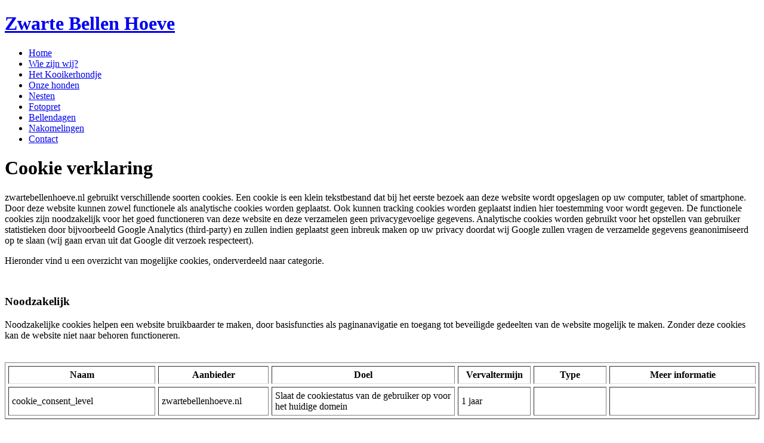

--- FILE ---
content_type: text/html; charset=UTF-8
request_url: https://www.zwartebellenhoeve.nl/cookie-verklaring/
body_size: 6820
content:
<!doctype html> <!--[if lt IE 7]> <html class="no-js ie6 oldie" lang="nl-NL"> <![endif]--> <!--[if IE 7]>    <html class="no-js ie7 oldie" lang="nl-NL"> <![endif]--> <!--[if IE 8]>    <html class="no-js ie8 oldie" lang="nl-NL"> <![endif]--> <!--[if gt IE 8]><!--> <html class="no-js" lang="nl-NL"> <!--<![endif]--><head><meta charset="utf-8"><title>Cookie verklaring | Zwarte Bellen Hoeve</title><link rel="stylesheet" href="https://www.zwartebellenhoeve.nl/wp-content/cache/min/1/7d84c4051c3bbe95b6d09c0f4c9be428.css" data-minify="1" /><meta name="viewport" content="width=device-width,initial-scale=1"><meta name="author" content="Inuit Internet Diensten"><link href='http://fonts.googleapis.com/css?family=Handlee' rel='stylesheet' type='text/css'><link rel="alternate" type="application/rss+xml" title="Zwarte Bellen Hoeve Feed" href="https://www.zwartebellenhoeve.nl/feed/"> <script src="/wp-content/themes/roots/js/libs/modernizr-2.0.6.min.js" defer></script> <script src="//ajax.googleapis.com/ajax/libs/jquery/1.10.2/jquery.min.js"></script> <script>window.jQuery || document.write('<script src="/wp-content/themes/roots/js/libs/jquery-1.10.2.min.js" defer><\/script>')</script> <meta name='robots' content='index, follow, max-image-preview:large, max-snippet:-1, max-video-preview:-1' /><style>img:is([sizes="auto" i],[sizes^="auto," i]){contain-intrinsic-size:3000px 1500px}</style><meta name="description" content="zwartebellenhoeve.nl gebruikt verschillende soorten cookies. Een cookie is een klein tekstbestand dat bij het eerste bezoek aan deze website wordt" /><link rel="canonical" href="https://www.zwartebellenhoeve.nl/cookie-verklaring/" /><meta property="og:locale" content="nl_NL" /><meta property="og:type" content="article" /><meta property="og:title" content="Cookie verklaring | Zwarte Bellen Hoeve" /><meta property="og:description" content="zwartebellenhoeve.nl gebruikt verschillende soorten cookies. Een cookie is een klein tekstbestand dat bij het eerste bezoek aan deze website wordt" /><meta property="og:url" content="https://www.zwartebellenhoeve.nl/cookie-verklaring/" /><meta property="og:site_name" content="Zwarte Bellen Hoeve" /><meta property="article:modified_time" content="2018-09-25T09:29:23+00:00" /><meta name="twitter:label1" content="Geschatte leestijd" /><meta name="twitter:data1" content="2 minuten" /> <script type="application/ld+json" class="yoast-schema-graph">{"@context":"https://schema.org","@graph":[{"@type":"WebPage","@id":"https://www.zwartebellenhoeve.nl/cookie-verklaring/","url":"https://www.zwartebellenhoeve.nl/cookie-verklaring/","name":"Cookie verklaring | Zwarte Bellen Hoeve","isPartOf":{"@id":"https://www.zwartebellenhoeve.nl/#website"},"datePublished":"2018-09-25T08:57:13+00:00","dateModified":"2018-09-25T09:29:23+00:00","description":"zwartebellenhoeve.nl gebruikt verschillende soorten cookies. Een cookie is een klein tekstbestand dat bij het eerste bezoek aan deze website wordt","breadcrumb":{"@id":"https://www.zwartebellenhoeve.nl/cookie-verklaring/#breadcrumb"},"inLanguage":"nl-NL","potentialAction":[{"@type":"ReadAction","target":["https://www.zwartebellenhoeve.nl/cookie-verklaring/"]}]},{"@type":"BreadcrumbList","@id":"https://www.zwartebellenhoeve.nl/cookie-verklaring/#breadcrumb","itemListElement":[{"@type":"ListItem","position":1,"name":"Home","item":"https://www.zwartebellenhoeve.nl/"},{"@type":"ListItem","position":2,"name":"Cookie verklaring"}]},{"@type":"WebSite","@id":"https://www.zwartebellenhoeve.nl/#website","url":"https://www.zwartebellenhoeve.nl/","name":"Zwarte Bellen Hoeve","description":"Zwarte Bellen Hoeve","potentialAction":[{"@type":"SearchAction","target":{"@type":"EntryPoint","urlTemplate":"https://www.zwartebellenhoeve.nl/?s={search_term_string}"},"query-input":{"@type":"PropertyValueSpecification","valueRequired":true,"valueName":"search_term_string"}}],"inLanguage":"nl-NL"}]}</script> <style id='wp-emoji-styles-inline-css' type='text/css'>img.wp-smiley,img.emoji{display:inline!important;border:none!important;box-shadow:none!important;height:1em!important;width:1em!important;margin:0 0.07em!important;vertical-align:-0.1em!important;background:none!important;padding:0!important}</style><style id='classic-theme-styles-inline-css' type='text/css'>
/*! This file is auto-generated */
.wp-block-button__link{color:#fff;background-color:#32373c;border-radius:9999px;box-shadow:none;text-decoration:none;padding:calc(.667em + 2px) calc(1.333em + 2px);font-size:1.125em}.wp-block-file__button{background:#32373c;color:#fff;text-decoration:none}</style><style id='global-styles-inline-css' type='text/css'>:root{--wp--preset--aspect-ratio--square:1;--wp--preset--aspect-ratio--4-3:4/3;--wp--preset--aspect-ratio--3-4:3/4;--wp--preset--aspect-ratio--3-2:3/2;--wp--preset--aspect-ratio--2-3:2/3;--wp--preset--aspect-ratio--16-9:16/9;--wp--preset--aspect-ratio--9-16:9/16;--wp--preset--color--black:#000;--wp--preset--color--cyan-bluish-gray:#abb8c3;--wp--preset--color--white:#fff;--wp--preset--color--pale-pink:#f78da7;--wp--preset--color--vivid-red:#cf2e2e;--wp--preset--color--luminous-vivid-orange:#ff6900;--wp--preset--color--luminous-vivid-amber:#fcb900;--wp--preset--color--light-green-cyan:#7bdcb5;--wp--preset--color--vivid-green-cyan:#00d084;--wp--preset--color--pale-cyan-blue:#8ed1fc;--wp--preset--color--vivid-cyan-blue:#0693e3;--wp--preset--color--vivid-purple:#9b51e0;--wp--preset--gradient--vivid-cyan-blue-to-vivid-purple:linear-gradient(135deg,rgba(6,147,227,1) 0%,rgb(155,81,224) 100%);--wp--preset--gradient--light-green-cyan-to-vivid-green-cyan:linear-gradient(135deg,rgb(122,220,180) 0%,rgb(0,208,130) 100%);--wp--preset--gradient--luminous-vivid-amber-to-luminous-vivid-orange:linear-gradient(135deg,rgba(252,185,0,1) 0%,rgba(255,105,0,1) 100%);--wp--preset--gradient--luminous-vivid-orange-to-vivid-red:linear-gradient(135deg,rgba(255,105,0,1) 0%,rgb(207,46,46) 100%);--wp--preset--gradient--very-light-gray-to-cyan-bluish-gray:linear-gradient(135deg,rgb(238,238,238) 0%,rgb(169,184,195) 100%);--wp--preset--gradient--cool-to-warm-spectrum:linear-gradient(135deg,rgb(74,234,220) 0%,rgb(151,120,209) 20%,rgb(207,42,186) 40%,rgb(238,44,130) 60%,rgb(251,105,98) 80%,rgb(254,248,76) 100%);--wp--preset--gradient--blush-light-purple:linear-gradient(135deg,rgb(255,206,236) 0%,rgb(152,150,240) 100%);--wp--preset--gradient--blush-bordeaux:linear-gradient(135deg,rgb(254,205,165) 0%,rgb(254,45,45) 50%,rgb(107,0,62) 100%);--wp--preset--gradient--luminous-dusk:linear-gradient(135deg,rgb(255,203,112) 0%,rgb(199,81,192) 50%,rgb(65,88,208) 100%);--wp--preset--gradient--pale-ocean:linear-gradient(135deg,rgb(255,245,203) 0%,rgb(182,227,212) 50%,rgb(51,167,181) 100%);--wp--preset--gradient--electric-grass:linear-gradient(135deg,rgb(202,248,128) 0%,rgb(113,206,126) 100%);--wp--preset--gradient--midnight:linear-gradient(135deg,rgb(2,3,129) 0%,rgb(40,116,252) 100%);--wp--preset--font-size--small:13px;--wp--preset--font-size--medium:20px;--wp--preset--font-size--large:36px;--wp--preset--font-size--x-large:42px;--wp--preset--spacing--20:.44rem;--wp--preset--spacing--30:.67rem;--wp--preset--spacing--40:1rem;--wp--preset--spacing--50:1.5rem;--wp--preset--spacing--60:2.25rem;--wp--preset--spacing--70:3.38rem;--wp--preset--spacing--80:5.06rem;--wp--preset--shadow--natural:6px 6px 9px rgba(0,0,0,.2);--wp--preset--shadow--deep:12px 12px 50px rgba(0,0,0,.4);--wp--preset--shadow--sharp:6px 6px 0 rgba(0,0,0,.2);--wp--preset--shadow--outlined:6px 6px 0 -3px rgba(255,255,255,1),6px 6px rgba(0,0,0,1);--wp--preset--shadow--crisp:6px 6px 0 rgba(0,0,0,1)}:where(.is-layout-flex){gap:.5em}:where(.is-layout-grid){gap:.5em}body .is-layout-flex{display:flex}.is-layout-flex{flex-wrap:wrap;align-items:center}.is-layout-flex>:is(*,div){margin:0}body .is-layout-grid{display:grid}.is-layout-grid>:is(*,div){margin:0}:where(.wp-block-columns.is-layout-flex){gap:2em}:where(.wp-block-columns.is-layout-grid){gap:2em}:where(.wp-block-post-template.is-layout-flex){gap:1.25em}:where(.wp-block-post-template.is-layout-grid){gap:1.25em}.has-black-color{color:var(--wp--preset--color--black)!important}.has-cyan-bluish-gray-color{color:var(--wp--preset--color--cyan-bluish-gray)!important}.has-white-color{color:var(--wp--preset--color--white)!important}.has-pale-pink-color{color:var(--wp--preset--color--pale-pink)!important}.has-vivid-red-color{color:var(--wp--preset--color--vivid-red)!important}.has-luminous-vivid-orange-color{color:var(--wp--preset--color--luminous-vivid-orange)!important}.has-luminous-vivid-amber-color{color:var(--wp--preset--color--luminous-vivid-amber)!important}.has-light-green-cyan-color{color:var(--wp--preset--color--light-green-cyan)!important}.has-vivid-green-cyan-color{color:var(--wp--preset--color--vivid-green-cyan)!important}.has-pale-cyan-blue-color{color:var(--wp--preset--color--pale-cyan-blue)!important}.has-vivid-cyan-blue-color{color:var(--wp--preset--color--vivid-cyan-blue)!important}.has-vivid-purple-color{color:var(--wp--preset--color--vivid-purple)!important}.has-black-background-color{background-color:var(--wp--preset--color--black)!important}.has-cyan-bluish-gray-background-color{background-color:var(--wp--preset--color--cyan-bluish-gray)!important}.has-white-background-color{background-color:var(--wp--preset--color--white)!important}.has-pale-pink-background-color{background-color:var(--wp--preset--color--pale-pink)!important}.has-vivid-red-background-color{background-color:var(--wp--preset--color--vivid-red)!important}.has-luminous-vivid-orange-background-color{background-color:var(--wp--preset--color--luminous-vivid-orange)!important}.has-luminous-vivid-amber-background-color{background-color:var(--wp--preset--color--luminous-vivid-amber)!important}.has-light-green-cyan-background-color{background-color:var(--wp--preset--color--light-green-cyan)!important}.has-vivid-green-cyan-background-color{background-color:var(--wp--preset--color--vivid-green-cyan)!important}.has-pale-cyan-blue-background-color{background-color:var(--wp--preset--color--pale-cyan-blue)!important}.has-vivid-cyan-blue-background-color{background-color:var(--wp--preset--color--vivid-cyan-blue)!important}.has-vivid-purple-background-color{background-color:var(--wp--preset--color--vivid-purple)!important}.has-black-border-color{border-color:var(--wp--preset--color--black)!important}.has-cyan-bluish-gray-border-color{border-color:var(--wp--preset--color--cyan-bluish-gray)!important}.has-white-border-color{border-color:var(--wp--preset--color--white)!important}.has-pale-pink-border-color{border-color:var(--wp--preset--color--pale-pink)!important}.has-vivid-red-border-color{border-color:var(--wp--preset--color--vivid-red)!important}.has-luminous-vivid-orange-border-color{border-color:var(--wp--preset--color--luminous-vivid-orange)!important}.has-luminous-vivid-amber-border-color{border-color:var(--wp--preset--color--luminous-vivid-amber)!important}.has-light-green-cyan-border-color{border-color:var(--wp--preset--color--light-green-cyan)!important}.has-vivid-green-cyan-border-color{border-color:var(--wp--preset--color--vivid-green-cyan)!important}.has-pale-cyan-blue-border-color{border-color:var(--wp--preset--color--pale-cyan-blue)!important}.has-vivid-cyan-blue-border-color{border-color:var(--wp--preset--color--vivid-cyan-blue)!important}.has-vivid-purple-border-color{border-color:var(--wp--preset--color--vivid-purple)!important}.has-vivid-cyan-blue-to-vivid-purple-gradient-background{background:var(--wp--preset--gradient--vivid-cyan-blue-to-vivid-purple)!important}.has-light-green-cyan-to-vivid-green-cyan-gradient-background{background:var(--wp--preset--gradient--light-green-cyan-to-vivid-green-cyan)!important}.has-luminous-vivid-amber-to-luminous-vivid-orange-gradient-background{background:var(--wp--preset--gradient--luminous-vivid-amber-to-luminous-vivid-orange)!important}.has-luminous-vivid-orange-to-vivid-red-gradient-background{background:var(--wp--preset--gradient--luminous-vivid-orange-to-vivid-red)!important}.has-very-light-gray-to-cyan-bluish-gray-gradient-background{background:var(--wp--preset--gradient--very-light-gray-to-cyan-bluish-gray)!important}.has-cool-to-warm-spectrum-gradient-background{background:var(--wp--preset--gradient--cool-to-warm-spectrum)!important}.has-blush-light-purple-gradient-background{background:var(--wp--preset--gradient--blush-light-purple)!important}.has-blush-bordeaux-gradient-background{background:var(--wp--preset--gradient--blush-bordeaux)!important}.has-luminous-dusk-gradient-background{background:var(--wp--preset--gradient--luminous-dusk)!important}.has-pale-ocean-gradient-background{background:var(--wp--preset--gradient--pale-ocean)!important}.has-electric-grass-gradient-background{background:var(--wp--preset--gradient--electric-grass)!important}.has-midnight-gradient-background{background:var(--wp--preset--gradient--midnight)!important}.has-small-font-size{font-size:var(--wp--preset--font-size--small)!important}.has-medium-font-size{font-size:var(--wp--preset--font-size--medium)!important}.has-large-font-size{font-size:var(--wp--preset--font-size--large)!important}.has-x-large-font-size{font-size:var(--wp--preset--font-size--x-large)!important}:where(.wp-block-post-template.is-layout-flex){gap:1.25em}:where(.wp-block-post-template.is-layout-grid){gap:1.25em}:where(.wp-block-columns.is-layout-flex){gap:2em}:where(.wp-block-columns.is-layout-grid){gap:2em}:root :where(.wp-block-pullquote){font-size:1.5em;line-height:1.6}</style><style id='rocket-lazyload-inline-css' type='text/css'>.rll-youtube-player{position:relative;padding-bottom:56.23%;height:0;overflow:hidden;max-width:100%}.rll-youtube-player iframe{position:absolute;top:0;left:0;width:100%;height:100%;z-index:100;background:0 0}.rll-youtube-player img{bottom:0;display:block;left:0;margin:auto;max-width:100%;width:100%;position:absolute;right:0;top:0;border:none;height:auto;cursor:pointer;-webkit-transition:.4s all;-moz-transition:.4s all;transition:.4s all}.rll-youtube-player img:hover{-webkit-filter:brightness(75%)}.rll-youtube-player .play{height:72px;width:72px;left:50%;top:50%;margin-left:-36px;margin-top:-36px;position:absolute;background:url(https://www.zwartebellenhoeve.nl/wp-content/plugins/wp-rocket/assets/img/youtube.png) no-repeat;cursor:pointer}</style><link rel="https://api.w.org/" href="https://www.zwartebellenhoeve.nl/wp-json/" /><link rel="alternate" title="JSON" type="application/json" href="https://www.zwartebellenhoeve.nl/wp-json/wp/v2/pages/41594" /><link rel="canonical" href="https://www.zwartebellenhoeve.nl/cookie-verklaring/"><style type="text/css" id="wp-custom-css">.gfield--type-honeypot{display:none}</style><noscript><style id="rocket-lazyload-nojs-css">.rll-youtube-player,[data-lazy-src]{display:none!important}</style></noscript> <script data-minify="1" defer src="https://www.zwartebellenhoeve.nl/wp-content/cache/min/1/wp-content/themes/roots/js/libs/flexslider-56254b2a1072c87255c84e5f19bb661e.js"></script> <script data-minify="1" defer src="https://www.zwartebellenhoeve.nl/wp-content/cache/min/1/wp-content/themes/roots/js/plugins-1da882edcab12beffd15402b79c0eec0.js"></script> <script data-minify="1" defer src="https://www.zwartebellenhoeve.nl/wp-content/cache/min/1/wp-content/themes/roots/js/script-2c1dd219a5e9e37866f8242d69933958.js"></script> </head><body class="wp-singular page-template-default page page-id-41594 wp-theme-roots cookie-verklaring"><div id="outerwrapper"><div id="wrapper"><div id="container-wrapper"><div id="container-top"> <a href="https://www.zwartebellenhoeve.nl" class="logolink"><h1>Zwarte Bellen Hoeve</h1></a><div id="menu"><nav id="nav-main" role="navigation"><ul id="menu-primary-navigation" class="menu"><li id="menu-home"><a href="/">Home</a></li><li id="menu-wie-zijn-wij"><a href="/wie-zijn-wij/">Wie zijn wij?</a></li><li id="menu-het-kooikerhondje"><a href="/het-kooikerhondje/">Het Kooikerhondje</a></li><li id="menu-onze-honden"><a href="/onze-honden/">Onze honden</a></li><li id="menu-nesten"><a href="/nesten/">Nesten</a></li><li id="menu-fotopret"><a href="/fotopret/">Fotopret</a></li><li id="menu-bellendagen"><a href="/bellendagen/">Bellendagen</a></li><li id="menu-nakomelingen"><a href="/nakomelingen/">Nakomelingen</a></li><li id="menu-contact"><a href="/contact/">Contact</a></li></ul></nav></div></div><div id="container"><div id="content-wrapper"><div id="content" class="span-24 section"><div id="main" class="span-14 append-1 column" role="main"><div class="container"><h1>Cookie verklaring</h1><p> zwartebellenhoeve.nl gebruikt verschillende soorten cookies. Een cookie is een klein tekstbestand dat bij het eerste bezoek aan deze website wordt opgeslagen op uw computer, tablet of smartphone. Door deze website kunnen zowel functionele als analytische cookies worden geplaatst. Ook kunnen tracking cookies worden geplaatst indien hier toestemming voor wordt gegeven. De functionele cookies zijn noodzakelijk voor het goed functioneren van deze website en deze verzamelen geen privacygevoelige gegevens. Analytische cookies worden gebruikt voor het opstellen van gebruiker statistieken door bijvoorbeeld Google Analytics (third-party) en zullen indien geplaatst geen inbreuk maken op uw privacy doordat wij Google zullen vragen de verzamelde gegevens geanonimiseerd op te slaan (wij gaan ervan uit dat Google dit verzoek respecteert).</p><p>Hieronder vind u een overzicht van mogelijke cookies, onderverdeeld naar categorie.</p><style type="text/css">table th{font-weight:700;border-bottom:1px solid #ddd;padding:5px}table td{padding:5px}</style><div style="margin:30px 0 30px 0; clear:both;overflow-x:auto;"><h3>Noodzakelijk</h3><p>Noodzakelijke cookies helpen een website bruikbaarder te maken, door basisfuncties als paginanavigatie en toegang tot beveiligde gedeelten van de website mogelijk te maken. Zonder deze cookies kan de website niet naar behoren functioneren.</p> <span class="" style="display:block;clear:both;height: 0px;padding-top: 20px;border-top-width:0px;border-bottom-width:0px;"></span><table width="100%" cellpadding="5" cellspacing="5" border="1"><thead><th class="newtable-header" width="20%">Naam</th><th class="newtable-header" width="15%">Aanbieder</th><th class="newtable-header" width="25%">Doel</th><th class="newtable-header" width="10%">Vervaltermijn</th><th class="newtable-header" width="10%">Type</th><th class="newtable-header" width="20%">Meer informatie</th></thead><tbody><tr><td>cookie_consent_level</td><td>zwartebellenhoeve.nl</td><td>Slaat de cookiestatus van de gebruiker op voor het huidige domein</td><td>1 jaar</td><td></td><td></td></tr></tbody></table></div><div style="margin:30px 0 30px 0; clear:both;overflow-x:auto;"><h3>Statistieken</h3><p>Statistische cookies helpen ons begrijpen hoe bezoekers zwartebellenhoeve.nl gebruiken. Wanneer ingeladen zullen deze geanonimiseerd gegevens versturen</p> <span class="" style="display:block;clear:both;height: 0px;padding-top: 20px;border-top-width:0px;border-bottom-width:0px;"></span><table width="100%" cellpadding="5" cellspacing="5" border="1"><thead><th class="newtable-header" width="20%">Naam</th><th class="newtable-header" width="15%">Aanbieder</th><th class="newtable-header" width="25%">Doel</th><th class="newtable-header" width="10%">Vervaltermijn</th><th class="newtable-header" width="10%">Type</th><th class="newtable-header" width="20%">Meer informatie</th></thead><tbody><tr><td>_ga</td><td>zwartebellenhoeve.nl</td><td>Google analytics cookie. Registreert een unieke ID waarde die wordt gebruikt om statistische gegevens te genereren over hoe de bezoeker de website gebruikt.</td><td>2 jaar</td><td></td><td><a target="_blank" href="https://policies.google.com/privacy">google.com</a></td></tr><tr><td>_gat</td><td>zwartebellenhoeve.nl</td><td>Gebruikt door Google Analytics om verzoeksnelheid te vertragen</td><td>Session</td><td></td><td><a target="_blank" href="https://policies.google.com/privacy">google.com</a></td></tr><tr><td>_gid</td><td>zwartebellenhoeve.nl</td><td>Google analytics cookie. Registreert een uniek ID die wordt gebruikt om statistische gegevens te genereren over hoe de bezoeker de website gebruikt.</td><td>Session</td><td></td><td><a target="_blank" href="https://policies.google.com/privacy">google.com</a></td></tr><tr></tr><tr></tr></tbody></table></div><div style="margin:30px 0 30px 0; clear:both;overflow-x:auto;"><h3>Social Media</h3><p>Social media cookies zijn third-party cookies die worden gebruikt door social media t.b.v. het aanbieden van specifieke functionaliteiten, bijvoorbeeld sharing opties.</p><table width="100%" cellpadding="5" cellspacing="5" border="1"><span class="" style="display:block;clear:both;height: 0px;padding-top: 20px;border-top-width:0px;border-bottom-width:0px;"></span></p><thead><th class="newtable-header" width="20%">Naam</th><th class="newtable-header" width="15%">Aanbieder</th><th class="newtable-header" width="25%">Doel</th><th class="newtable-header" width="10%">Vervaltermijn</th><th class="newtable-header" width="10%">Type</th><th class="newtable-header" width="20%">Meer informatie</th></thead><tbody></tbody></table></div><div style="margin:30px 0 30px 0; clear:both;overflow-x:auto;"><h3>Marketing</h3><p>Marketingcookies worden gebruikt om bezoekers te volgen wanneer ze verschillende websites bezoeken. Hun doel is advertenties weergeven die zijn toegesneden op en relevant zijn voor de individuele gebruiker. Deze advertenties worden zo waardevoller voor uitgevers en externe adverteerders.</p> <span class="" style="display:block;clear:both;height: 0px;padding-top: 20px;border-top-width:0px;border-bottom-width:0px;"></span><table width="100%" cellpadding="5" cellspacing="5" border="1"><thead><th class="newtable-header" width="20%">Naam</th><th class="newtable-header" width="15%">Aanbieder</th><th class="newtable-header" width="25%">Doel</th><th class="newtable-header" width="10%">Vervaltermijn</th><th class="newtable-header" width="10%">Type</th><th class="newtable-header" width="20%">Meer informatie</th></thead><tbody></tbody></table></div></div></div><aside id="sidebar" class="span-8 prepend-1 last column" role="complementary"><div class="container"></div></aside></div></div></div><div id="container-bottom"></div></div><div id="footer-wrapper"><div id="footer">Copyright Margo Kleinjan 2004-2026 | <a href="#" title="Cookie voorkeuren" class="">Cookie voorkeuren</a> | <a href="/privacy-statement" title="Privacy statement" class="">Privacy statement</a></div></div> <script type="speculationrules">{"prefetch":[{"source":"document","where":{"and":[{"href_matches":"\/*"},{"not":{"href_matches":["\/wp-*.php","\/wp-admin\/*","\/wp-content\/uploads\/*","\/wp-content\/*","\/wp-content\/plugins\/*","\/wp-content\/themes\/roots\/*","\/*\\?(.+)"]}},{"not":{"selector_matches":"a[rel~=\"nofollow\"]"}},{"not":{"selector_matches":".no-prefetch, .no-prefetch a"}}]},"eagerness":"conservative"}]}</script> <script>window.lazyLoadOptions={elements_selector:"img[data-lazy-src],.rocket-lazyload,iframe[data-lazy-src]",data_src:"lazy-src",data_srcset:"lazy-srcset",data_sizes:"lazy-sizes",class_loading:"lazyloading",class_loaded:"lazyloaded",threshold:300,callback_loaded:function(element){if(element.tagName==="IFRAME"&&element.dataset.rocketLazyload=="fitvidscompatible"){if(element.classList.contains("lazyloaded")){if(typeof window.jQuery!="undefined"){if(jQuery.fn.fitVids){jQuery(element).parent().fitVids()}}}}}};window.addEventListener('LazyLoad::Initialized',function(e){var lazyLoadInstance=e.detail.instance;if(window.MutationObserver){var observer=new MutationObserver(function(mutations){var image_count=0;var iframe_count=0;var rocketlazy_count=0;mutations.forEach(function(mutation){for(i=0;i<mutation.addedNodes.length;i++){if(typeof mutation.addedNodes[i].getElementsByTagName!=='function'){return}
if(typeof mutation.addedNodes[i].getElementsByClassName!=='function'){return}
images=mutation.addedNodes[i].getElementsByTagName('img');is_image=mutation.addedNodes[i].tagName=="IMG";iframes=mutation.addedNodes[i].getElementsByTagName('iframe');is_iframe=mutation.addedNodes[i].tagName=="IFRAME";rocket_lazy=mutation.addedNodes[i].getElementsByClassName('rocket-lazyload');image_count+=images.length;iframe_count+=iframes.length;rocketlazy_count+=rocket_lazy.length;if(is_image){image_count+=1}
if(is_iframe){iframe_count+=1}}});if(image_count>0||iframe_count>0||rocketlazy_count>0){lazyLoadInstance.update()}});var b=document.getElementsByTagName("body")[0];var config={childList:!0,subtree:!0};observer.observe(b,config)}},!1)</script><script data-no-minify="1" async src="https://www.zwartebellenhoeve.nl/wp-content/plugins/wp-rocket/assets/js/lazyload/12.0/lazyload.min.js"></script><script>function lazyLoadThumb(e){var t='<img loading="lazy" data-lazy-src="https://i.ytimg.com/vi/ID/hqdefault.jpg" alt="" width="480" height="360"><noscript><img src="https://i.ytimg.com/vi/ID/hqdefault.jpg" alt="" width="480" height="360"></noscript>',a='<div class="play"></div>';return t.replace("ID",e)+a}function lazyLoadYoutubeIframe(){var e=document.createElement("iframe"),t="ID?autoplay=1";t+=0===this.dataset.query.length?'':'&'+this.dataset.query;e.setAttribute("src",t.replace("ID",this.dataset.src)),e.setAttribute("frameborder","0"),e.setAttribute("allowfullscreen","1"),e.setAttribute("allow", "accelerometer; autoplay; encrypted-media; gyroscope; picture-in-picture"),this.parentNode.replaceChild(e,this)}document.addEventListener("DOMContentLoaded",function(){var e,t,a=document.getElementsByClassName("rll-youtube-player");for(t=0;t<a.length;t++)e=document.createElement("div"),e.setAttribute("data-id",a[t].dataset.id),e.setAttribute("data-query", a[t].dataset.query),e.setAttribute("data-src", a[t].dataset.src),e.innerHTML=lazyLoadThumb(a[t].dataset.id),e.onclick=lazyLoadYoutubeIframe,a[t].appendChild(e)});</script> <!--[if lt IE 7]>
		<script defer src="//ajax.googleapis.com/ajax/libs/chrome-frame/1.0.3/CFInstall.min.js"></script>
		<script defer>window.attachEvent('onload',function(){CFInstall.check({mode:'overlay'})})</script>
	<![endif]--></div></div> <script language="JavaScript" type="text/javascript">var message="Copyright Margo Kleinjan";
///////////////////////////////////
/*
function clickIE4(){
if (event.button==2){
alert(message);
return false;
}
}
function clickNS4(e){
if (document.layers||document.getElementById&&!document.all){
if (e.which==2||e.which==3){
alert(message);
return false;
}
}
}
if (document.layers){
document.captureEvents(Event.MOUSEDOWN);
document.onmousedown=clickNS4;
}
else if (document.all&&!document.getElementById){
document.onmousedown=clickIE4;
}
document.oncontextmenu=new Function("alert(message);return false")
*/</script> </body></html>
<!-- This website is like a Rocket, isn't it? Performance optimized by WP Rocket. Learn more: https://wp-rocket.me -->